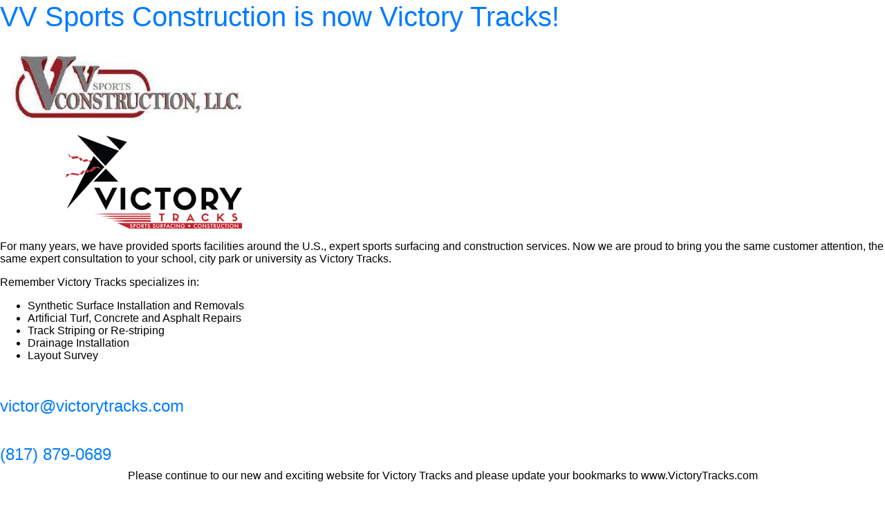

--- FILE ---
content_type: text/css
request_url: http://victorytracks.com/wp-content/uploads/elementor/css/post-71.css?ver=1768435507
body_size: 2338
content:
.elementor-71 .elementor-element.elementor-element-e90c560 > .elementor-container{min-height:200px;}.elementor-71 .elementor-element.elementor-element-e90c560 .elementor-repeater-item-658dfa3.jet-parallax-section__layout .jet-parallax-section__image{background-size:auto;}.elementor-71 .elementor-element.elementor-element-a8dd364.elementor-column .elementor-column-wrap{align-items:center;}.elementor-71 .elementor-element.elementor-element-a8dd364.elementor-column .elementor-column-wrap .elementor-widget-wrap{align-items:center;}.elementor-71 .elementor-element.elementor-element-a8dd364.elementor-column .elementor-widget-wrap{align-items:center;}.elementor-71 .elementor-element.elementor-element-a678e9c .raven-heading-title, .elementor-71 .elementor-element.elementor-element-a678e9c .raven-heading-title-inner{color:#FFFFFF;-webkit-text-fill-color:initial;}.elementor-71 .elementor-element.elementor-element-a678e9c .raven-heading{font-family:"Actor", Sans-serif;font-size:36px;font-weight:bold;letter-spacing:2px;}.elementor-71 .elementor-element.elementor-element-98d658a.elementor-column .elementor-column-wrap{align-items:center;}.elementor-71 .elementor-element.elementor-element-98d658a.elementor-column .elementor-column-wrap .elementor-widget-wrap{align-items:center;}.elementor-71 .elementor-element.elementor-element-98d658a.elementor-column .elementor-widget-wrap{align-items:center;}.elementor-71 .elementor-element.elementor-element-38fa388 .raven-field-group{padding-left:calc( 0px / 2 );padding-right:calc( 0px / 2 );margin-bottom:0px;}.elementor-71 .elementor-element.elementor-element-38fa388 .raven-form{margin-left:calc( -0px / 2 );margin-right:calc( -0px / 2 );}.elementor-71 .elementor-element.elementor-element-38fa388 .raven-field{background-color:#FF0000;border-style:solid;border-width:0px 0px 2px 0px;border-color:#FFFFFF;color:#FFFFFF;font-family:"Josefin Sans", Sans-serif;font-size:24px;font-weight:700;padding:0px 0px 0px 21px;}.elementor-71 .elementor-element.elementor-element-38fa388 .raven-field::-webkit-input-placeholder{color:#FFFFFF;}.elementor-71 .elementor-element.elementor-element-38fa388 .raven-field::-ms-input-placeholder{color:#FFFFFF;}.elementor-71 .elementor-element.elementor-element-38fa388 .raven-field::placeholder{color:#FFFFFF;font-family:"Josefin Sans", Sans-serif;font-size:24px;font-weight:700;letter-spacing:0.6px;}.elementor-71 .elementor-element.elementor-element-38fa388 .raven-field-select-arrow{font-size:20px;right:13px;}.elementor-71 .elementor-element.elementor-element-38fa388 .raven-field-select-arrow > svg{width:20px;height:20px;}.elementor-71 .elementor-element.elementor-element-38fa388 .raven-submit-button{width:79%;height:60px;margin:0px 0px 0px 0px;color:#FF0000;background-color:#FFFFFF;background-image:none;border-style:solid;border-width:2px 2px 2px 2px;border-color:#FFFFFF;border-radius:0px 0px 0px 0px;}.elementor-71 .elementor-element.elementor-element-38fa388 .raven-submit-button > span{font-family:"Josefin Sans", Sans-serif;font-weight:700;text-transform:uppercase;letter-spacing:1px;}.elementor-71 .elementor-element.elementor-element-38fa388 .raven-submit-button:hover{color:#FFFFFF;background-color:#FF0000;background-image:none;border-style:solid;border-width:2px 2px 2px 2px;border-color:#FFFFFF;}.elementor-71 .elementor-element.elementor-element-38fa388 .raven-form-success .raven-form-response{color:#000000;}.elementor-71 .elementor-element.elementor-element-38fa388 .raven-form .raven-form-text{color:#000000;}.elementor-71 .elementor-element.elementor-element-38fa388 > .elementor-widget-container{margin:0px 0px 0px 0px;padding:0px 0px 11px 0px;}.elementor-71 .elementor-element.elementor-element-e90c560:not(.elementor-motion-effects-element-type-background), .elementor-71 .elementor-element.elementor-element-e90c560 > .elementor-motion-effects-container > .elementor-motion-effects-layer{background-color:#FC0000;}.elementor-71 .elementor-element.elementor-element-e90c560{transition:background 0.3s, border 0.3s, border-radius 0.3s, box-shadow 0.3s;margin-top:16px;margin-bottom:0px;padding:0px 0px 0px 0px;}.elementor-71 .elementor-element.elementor-element-e90c560 > .elementor-background-overlay{transition:background 0.3s, border-radius 0.3s, opacity 0.3s;}.elementor-71 .elementor-element.elementor-element-993f663 .elementor-repeater-item-69f60fb.jet-parallax-section__layout .jet-parallax-section__image{background-size:auto;}.elementor-71 .elementor-element.elementor-element-743d230 > .elementor-element-populated{padding:0px 0px 0px 0px;}.elementor-71 .elementor-element.elementor-element-9573171 .elementor-repeater-item-52c3476.jet-parallax-section__layout .jet-parallax-section__image{background-size:auto;}.elementor-71 .elementor-element.elementor-element-f8e5b24 .elementor-icon-list-items:not(.elementor-inline-items) .elementor-icon-list-item:not(:last-child){padding-bottom:calc(43px/2);}.elementor-71 .elementor-element.elementor-element-f8e5b24 .elementor-icon-list-items:not(.elementor-inline-items) .elementor-icon-list-item:not(:first-child){margin-top:calc(43px/2);}.elementor-71 .elementor-element.elementor-element-f8e5b24 .elementor-icon-list-items.elementor-inline-items .elementor-icon-list-item{margin-right:calc(43px/2);margin-left:calc(43px/2);}.elementor-71 .elementor-element.elementor-element-f8e5b24 .elementor-icon-list-items.elementor-inline-items{margin-right:calc(-43px/2);margin-left:calc(-43px/2);}body.rtl .elementor-71 .elementor-element.elementor-element-f8e5b24 .elementor-icon-list-items.elementor-inline-items .elementor-icon-list-item:after{left:calc(-43px/2);}body:not(.rtl) .elementor-71 .elementor-element.elementor-element-f8e5b24 .elementor-icon-list-items.elementor-inline-items .elementor-icon-list-item:after{right:calc(-43px/2);}.elementor-71 .elementor-element.elementor-element-f8e5b24 .elementor-icon-list-item:not(:last-child):after{content:"";border-color:#ddd;}.elementor-71 .elementor-element.elementor-element-f8e5b24 .elementor-icon-list-items:not(.elementor-inline-items) .elementor-icon-list-item:not(:last-child):after{border-top-style:dashed;border-top-width:1px;}.elementor-71 .elementor-element.elementor-element-f8e5b24 .elementor-icon-list-items.elementor-inline-items .elementor-icon-list-item:not(:last-child):after{border-left-style:dashed;}.elementor-71 .elementor-element.elementor-element-f8e5b24 .elementor-inline-items .elementor-icon-list-item:not(:last-child):after{border-left-width:1px;}.elementor-71 .elementor-element.elementor-element-f8e5b24 .elementor-icon-list-icon i{font-size:14px;}.elementor-71 .elementor-element.elementor-element-f8e5b24 .elementor-icon-list-icon svg{width:14px;}.elementor-71 .elementor-element.elementor-element-f8e5b24 .elementor-icon-list-text{color:#FFFFFF;}.elementor-71 .elementor-element.elementor-element-f8e5b24 .elementor-icon-list-item:hover .elementor-icon-list-text{color:#FC0000;}.elementor-71 .elementor-element.elementor-element-f8e5b24 .elementor-icon-list-item, .elementor-71 .elementor-element.elementor-element-f8e5b24 .elementor-icon-list-item a{font-family:"Josefin Sans", Sans-serif;font-size:15px;font-weight:400;}.elementor-71 .elementor-element.elementor-element-f8e5b24 > .elementor-widget-container{margin:0px 0px 0px 0px;}.elementor-71 .elementor-element.elementor-element-9573171{margin-top:40px;margin-bottom:0px;}.elementor-71 .elementor-element.elementor-element-6962108{--divider-border-style:dashed;--divider-color:#868686;--divider-border-width:2.2px;}.elementor-71 .elementor-element.elementor-element-6962108 .elementor-divider-separator{width:100%;margin:0 auto;margin-center:0;}.elementor-71 .elementor-element.elementor-element-6962108 .elementor-divider{text-align:center;padding-top:20px;padding-bottom:20px;}.elementor-71 .elementor-element.elementor-element-dc05ca1 .elementor-repeater-item-81caa2c.jet-parallax-section__layout .jet-parallax-section__image{background-size:auto;}.elementor-71 .elementor-element.elementor-element-ad0e13e.elementor-column .elementor-column-wrap{align-items:center;}.elementor-71 .elementor-element.elementor-element-ad0e13e.elementor-column .elementor-column-wrap .elementor-widget-wrap{align-items:center;}.elementor-71 .elementor-element.elementor-element-ad0e13e.elementor-column .elementor-widget-wrap{align-items:center;}.elementor-71 .elementor-element.elementor-element-ad0e13e.elementor-column > .elementor-column-wrap > .elementor-widget-wrap{justify-content:space-evenly;}.elementor-71 .elementor-element.elementor-element-2d0b711.elementor-view-stacked .elementor-icon{background-color:#FC0000;}.elementor-71 .elementor-element.elementor-element-2d0b711.elementor-view-framed .elementor-icon, .elementor-71 .elementor-element.elementor-element-2d0b711.elementor-view-default .elementor-icon{fill:#FC0000;color:#FC0000;border-color:#FC0000;}.elementor-71 .elementor-element.elementor-element-2d0b711.elementor-position-right .elementor-icon-box-icon{margin-left:30px;}.elementor-71 .elementor-element.elementor-element-2d0b711.elementor-position-left .elementor-icon-box-icon{margin-right:30px;}.elementor-71 .elementor-element.elementor-element-2d0b711.elementor-position-top .elementor-icon-box-icon{margin-bottom:30px;}.elementor-71 .elementor-element.elementor-element-2d0b711 .elementor-icon{font-size:40px;}.elementor-71 .elementor-element.elementor-element-2d0b711 .elementor-icon i{transform:rotate(0deg);}.elementor-71 .elementor-element.elementor-element-2d0b711 .elementor-icon-box-wrapper{text-align:left;}.elementor-71 .elementor-element.elementor-element-2d0b711 .elementor-icon-box-title{color:#FFFFFF;}.elementor-71 .elementor-element.elementor-element-2d0b711 .elementor-icon-box-title, .elementor-71 .elementor-element.elementor-element-2d0b711 .elementor-icon-box-title a{font-family:"Josefin Sans", Sans-serif;font-size:18px;font-weight:500;letter-spacing:1px;}.elementor-71 .elementor-element.elementor-element-2d0b711 .elementor-icon-box-description{color:#FFFFFF;font-family:"Josefin Sans", Sans-serif;font-size:18px;font-weight:500;letter-spacing:1px;}.elementor-71 .elementor-element.elementor-element-725b2b5{text-align:center;}.elementor-71 .elementor-element.elementor-element-725b2b5 img{width:76%;max-width:80%;}.elementor-71 .elementor-element.elementor-element-71d1d8e .raven-heading-title, .elementor-71 .elementor-element.elementor-element-71d1d8e .raven-heading-title-inner{color:#FFFFFF;-webkit-text-fill-color:initial;}.elementor-71 .elementor-element.elementor-element-71d1d8e .raven-heading{font-family:"Josefin Sans", Sans-serif;font-size:18px;font-weight:800;letter-spacing:1px;}.elementor-71 .elementor-element.elementor-element-0571e25.elementor-column .elementor-column-wrap{align-items:center;}.elementor-71 .elementor-element.elementor-element-0571e25.elementor-column .elementor-column-wrap .elementor-widget-wrap{align-items:center;}.elementor-71 .elementor-element.elementor-element-0571e25.elementor-column .elementor-widget-wrap{align-items:center;}.elementor-71 .elementor-element.elementor-element-0571e25.elementor-column > .elementor-column-wrap > .elementor-widget-wrap{justify-content:flex-end;}.elementor-71 .elementor-element.elementor-element-d948a7e.elementor-view-stacked .elementor-icon{background-color:#FC0000;}.elementor-71 .elementor-element.elementor-element-d948a7e.elementor-view-framed .elementor-icon, .elementor-71 .elementor-element.elementor-element-d948a7e.elementor-view-default .elementor-icon{fill:#FC0000;color:#FC0000;border-color:#FC0000;}.elementor-71 .elementor-element.elementor-element-d948a7e.elementor-position-right .elementor-icon-box-icon{margin-left:30px;}.elementor-71 .elementor-element.elementor-element-d948a7e.elementor-position-left .elementor-icon-box-icon{margin-right:30px;}.elementor-71 .elementor-element.elementor-element-d948a7e.elementor-position-top .elementor-icon-box-icon{margin-bottom:30px;}.elementor-71 .elementor-element.elementor-element-d948a7e .elementor-icon{font-size:40px;}.elementor-71 .elementor-element.elementor-element-d948a7e .elementor-icon i{transform:rotate(0deg);}.elementor-71 .elementor-element.elementor-element-d948a7e .elementor-icon-box-wrapper{text-align:left;}.elementor-71 .elementor-element.elementor-element-d948a7e .elementor-icon-box-title{color:#FFFFFF;}.elementor-71 .elementor-element.elementor-element-d948a7e .elementor-icon-box-title, .elementor-71 .elementor-element.elementor-element-d948a7e .elementor-icon-box-title a{font-family:"Josefin Sans", Sans-serif;font-size:18px;font-weight:500;letter-spacing:1px;}.elementor-71 .elementor-element.elementor-element-d948a7e .elementor-icon-box-description{color:#FFFFFF;font-family:"Josefin Sans", Sans-serif;font-size:18px;font-weight:500;letter-spacing:1px;}.elementor-71 .elementor-element.elementor-element-d948a7e > .elementor-widget-container{margin:0px 0px 0px 23px;}.elementor-71 .elementor-element.elementor-element-d948a7e{width:auto;max-width:auto;}.elementor-71 .elementor-element.elementor-element-dc05ca1{margin-top:0px;margin-bottom:25px;}.elementor-71 .elementor-element.elementor-element-3f0c3f6 .elementor-repeater-item-7a89baa.jet-parallax-section__layout .jet-parallax-section__image{background-size:auto;}.elementor-71 .elementor-element.elementor-element-6e6b664{--grid-template-columns:repeat(0, auto);--icon-size:24px;--grid-column-gap:47px;--grid-row-gap:0px;}.elementor-71 .elementor-element.elementor-element-6e6b664 .elementor-widget-container{text-align:center;}.elementor-71 .elementor-element.elementor-element-6e6b664 .elementor-social-icon{background-color:#FFFFFF00;--icon-padding:0em;}.elementor-71 .elementor-element.elementor-element-6e6b664 .elementor-social-icon i{color:#797878;}.elementor-71 .elementor-element.elementor-element-6e6b664 .elementor-social-icon svg{fill:#797878;}.elementor-71 .elementor-element.elementor-element-3f0c3f6{padding:0px 0px 10px 0px;}.elementor-71 .elementor-element.elementor-element-993f663:not(.elementor-motion-effects-element-type-background), .elementor-71 .elementor-element.elementor-element-993f663 > .elementor-motion-effects-container > .elementor-motion-effects-layer{background-color:#000000;}.elementor-71 .elementor-element.elementor-element-993f663{transition:background 0.3s, border 0.3s, border-radius 0.3s, box-shadow 0.3s;}.elementor-71 .elementor-element.elementor-element-993f663 > .elementor-background-overlay{transition:background 0.3s, border-radius 0.3s, opacity 0.3s;}.elementor-71 .elementor-element.elementor-element-bdbef66 > .elementor-container{min-height:115px;}.elementor-71 .elementor-element.elementor-element-bdbef66 .elementor-repeater-item-ebcb428.jet-parallax-section__layout .jet-parallax-section__image{background-size:auto;}.elementor-71 .elementor-element.elementor-element-4aad293{text-align:left;color:#797878;font-family:"Muli", Sans-serif;font-size:12px;font-weight:300;line-height:1em;}.elementor-71 .elementor-element.elementor-element-4aad293 > .elementor-widget-container{padding:0px 0px 0px 150px;}.elementor-71 .elementor-element.elementor-element-0b2b81e.elementor-column > .elementor-column-wrap > .elementor-widget-wrap{justify-content:flex-end;}.elementor-71 .elementor-element.elementor-element-4fdb063{text-align:right;color:#7B7B7B;font-family:"Muli", Sans-serif;font-size:12px;font-weight:300;line-height:1em;}.elementor-71 .elementor-element.elementor-element-4fdb063 > .elementor-widget-container{margin:0px 150px 0px 58px;padding:0px 0px 0px 0px;}.elementor-71 .elementor-element.elementor-element-bdbef66:not(.elementor-motion-effects-element-type-background), .elementor-71 .elementor-element.elementor-element-bdbef66 > .elementor-motion-effects-container > .elementor-motion-effects-layer{background-color:#000000;}.elementor-71 .elementor-element.elementor-element-bdbef66{border-style:solid;border-width:2px 0px 0px 0px;border-color:#2C3131;transition:background 0.3s, border 0.3s, border-radius 0.3s, box-shadow 0.3s;}.elementor-71 .elementor-element.elementor-element-bdbef66, .elementor-71 .elementor-element.elementor-element-bdbef66 > .elementor-background-overlay{border-radius:0px 0px 0px 0px;}.elementor-71 .elementor-element.elementor-element-bdbef66 > .elementor-background-overlay{transition:background 0.3s, border-radius 0.3s, opacity 0.3s;}@media(max-width:1024px){.elementor-71 .elementor-element.elementor-element-0571e25 > .elementor-column-wrap > .elementor-widget-wrap > .elementor-widget:not(.elementor-widget__width-auto):not(.elementor-widget__width-initial):not(:last-child):not(.elementor-absolute){margin-bottom:0px;}.elementor-71 .elementor-element.elementor-element-0571e25 > .elementor-element-populated{padding:50px 0px 30px 0px;}.elementor-71 .elementor-element.elementor-element-dc05ca1{margin-top:0px;margin-bottom:20px;}.elementor-71 .elementor-element.elementor-element-6e6b664{--grid-column-gap:25px;}.elementor-71 .elementor-element.elementor-element-6e6b664 > .elementor-widget-container{margin:10px 0px 0px 0px;}}@media(max-width:767px){.elementor-71 .elementor-element.elementor-element-a8dd364 > .elementor-element-populated{padding:30px 30px 30px 30px;}.elementor-71 .elementor-element.elementor-element-98d658a > .elementor-element-populated{padding:30px 30px 30px 30px;}.elementor-71 .elementor-element.elementor-element-f8e5b24 .elementor-icon-list-items:not(.elementor-inline-items) .elementor-icon-list-item:not(:last-child){padding-bottom:calc(16px/2);}.elementor-71 .elementor-element.elementor-element-f8e5b24 .elementor-icon-list-items:not(.elementor-inline-items) .elementor-icon-list-item:not(:first-child){margin-top:calc(16px/2);}.elementor-71 .elementor-element.elementor-element-f8e5b24 .elementor-icon-list-items.elementor-inline-items .elementor-icon-list-item{margin-right:calc(16px/2);margin-left:calc(16px/2);}.elementor-71 .elementor-element.elementor-element-f8e5b24 .elementor-icon-list-items.elementor-inline-items{margin-right:calc(-16px/2);margin-left:calc(-16px/2);}body.rtl .elementor-71 .elementor-element.elementor-element-f8e5b24 .elementor-icon-list-items.elementor-inline-items .elementor-icon-list-item:after{left:calc(-16px/2);}body:not(.rtl) .elementor-71 .elementor-element.elementor-element-f8e5b24 .elementor-icon-list-items.elementor-inline-items .elementor-icon-list-item:after{right:calc(-16px/2);}.elementor-71 .elementor-element.elementor-element-f8e5b24 .elementor-icon-list-item, .elementor-71 .elementor-element.elementor-element-f8e5b24 .elementor-icon-list-item a{font-size:14px;line-height:1.8em;}.elementor-71 .elementor-element.elementor-element-ad0e13e{width:100%;}.elementor-71 .elementor-element.elementor-element-2d0b711 .elementor-icon-box-icon{margin-bottom:30px;}.elementor-71 .elementor-element.elementor-element-2d0b711 .elementor-icon-box-wrapper{text-align:center;}.elementor-71 .elementor-element.elementor-element-28c4abe{width:100%;}.elementor-71 .elementor-element.elementor-element-0571e25{width:100%;}.elementor-71 .elementor-element.elementor-element-0571e25.elementor-column > .elementor-column-wrap > .elementor-widget-wrap{justify-content:center;}.elementor-71 .elementor-element.elementor-element-d948a7e .elementor-icon-box-icon{margin-bottom:30px;}.elementor-71 .elementor-element.elementor-element-d948a7e .elementor-icon-box-wrapper{text-align:center;}.elementor-71 .elementor-element.elementor-element-d948a7e > .elementor-widget-container{margin:0px 0px 0px 0px;padding:0px 0px 0px 0px;}.elementor-71 .elementor-element.elementor-element-6e6b664{--grid-template-columns:repeat(3, auto);}.elementor-71 .elementor-element.elementor-element-3f0c3f6{padding:0px 0px 12px 0px;}.elementor-71 .elementor-element.elementor-element-3a0b28d{width:100%;}.elementor-71 .elementor-element.elementor-element-3a0b28d.elementor-column > .elementor-column-wrap > .elementor-widget-wrap{justify-content:center;}.elementor-71 .elementor-element.elementor-element-3a0b28d > .elementor-element-populated{margin:0px 0px 0px 0px;padding:0px 0px 0px 0px;}.elementor-71 .elementor-element.elementor-element-4aad293{line-height:1.8em;}.elementor-71 .elementor-element.elementor-element-4aad293 > .elementor-widget-container{padding:3px 15px 3px 23px;}.elementor-71 .elementor-element.elementor-element-0b2b81e{width:100%;}.elementor-71 .elementor-element.elementor-element-0b2b81e.elementor-column > .elementor-column-wrap > .elementor-widget-wrap{justify-content:center;}.elementor-71 .elementor-element.elementor-element-4fdb063{line-height:1.8em;}.elementor-71 .elementor-element.elementor-element-4fdb063 > .elementor-widget-container{padding:0px 0px 0px 0px;}}@media(min-width:768px){.elementor-71 .elementor-element.elementor-element-a8dd364{width:32.368%;}.elementor-71 .elementor-element.elementor-element-98d658a{width:67.632%;}}@media(max-width:1024px) and (min-width:768px){.elementor-71 .elementor-element.elementor-element-98d658a{width:32%;}.elementor-71 .elementor-element.elementor-element-b88add1{width:75%;}.elementor-71 .elementor-element.elementor-element-ad0e13e{width:33%;}.elementor-71 .elementor-element.elementor-element-28c4abe{width:33%;}.elementor-71 .elementor-element.elementor-element-0571e25{width:100%;}}